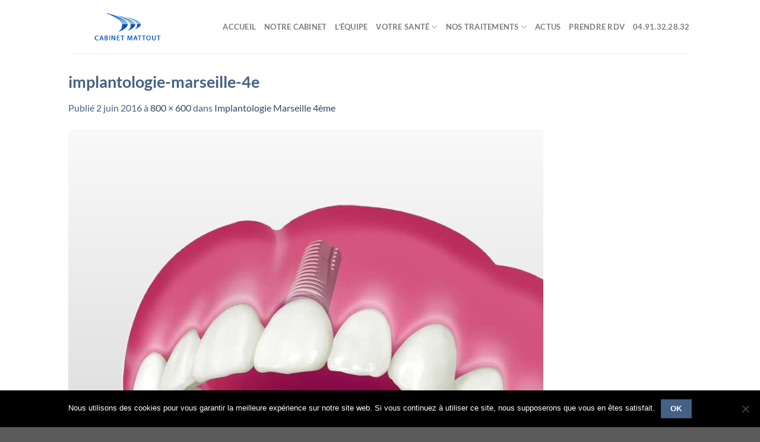

--- FILE ---
content_type: text/html; charset=UTF-8
request_url: https://www.dr-mattout-paul.chirurgiens-dentistes.fr/implantologie-marseille-4eme/img-implantologie-4/
body_size: 15014
content:
<!DOCTYPE html>
<html lang="fr-FR" class="loading-site no-js">
<head>
	<meta charset="UTF-8" />
	<link rel="profile" href="https://gmpg.org/xfn/11" />
	<link rel="pingback" href="https://www.dr-mattout-paul.chirurgiens-dentistes.fr/xmlrpc.php" />

	<script>(function(html){html.className = html.className.replace(/\bno-js\b/,'js')})(document.documentElement);</script>
<meta name='robots' content='index, follow, max-image-preview:large, max-snippet:-1, max-video-preview:-1' />
<meta name="viewport" content="width=device-width, initial-scale=1" />
	<!-- This site is optimized with the Yoast SEO plugin v26.7 - https://yoast.com/wordpress/plugins/seo/ -->
	<title>implantologie-marseille-4e - Parodontologie Marseille Cabinet Mattout</title>
	<link rel="canonical" href="https://www.dr-mattout-paul.chirurgiens-dentistes.fr/implantologie-marseille-4eme/img-implantologie-4/" />
	<meta property="og:locale" content="fr_FR" />
	<meta property="og:type" content="article" />
	<meta property="og:title" content="implantologie-marseille-4e - Parodontologie Marseille Cabinet Mattout" />
	<meta property="og:description" content="implantologie-marseille-4e" />
	<meta property="og:url" content="https://www.dr-mattout-paul.chirurgiens-dentistes.fr/implantologie-marseille-4eme/img-implantologie-4/" />
	<meta property="og:site_name" content="Parodontologie Marseille Cabinet Mattout" />
	<meta property="article:modified_time" content="2016-06-02T07:57:33+00:00" />
	<meta property="og:image" content="https://www.dr-mattout-paul.chirurgiens-dentistes.fr/implantologie-marseille-4eme/img-implantologie-4" />
	<meta property="og:image:width" content="800" />
	<meta property="og:image:height" content="600" />
	<meta property="og:image:type" content="image/jpeg" />
	<meta name="twitter:card" content="summary_large_image" />
	<script type="application/ld+json" class="yoast-schema-graph">{"@context":"https://schema.org","@graph":[{"@type":"WebPage","@id":"https://www.dr-mattout-paul.chirurgiens-dentistes.fr/implantologie-marseille-4eme/img-implantologie-4/","url":"https://www.dr-mattout-paul.chirurgiens-dentistes.fr/implantologie-marseille-4eme/img-implantologie-4/","name":"implantologie-marseille-4e - Parodontologie Marseille Cabinet Mattout","isPartOf":{"@id":"https://www.dr-mattout-paul.chirurgiens-dentistes.fr/#website"},"primaryImageOfPage":{"@id":"https://www.dr-mattout-paul.chirurgiens-dentistes.fr/implantologie-marseille-4eme/img-implantologie-4/#primaryimage"},"image":{"@id":"https://www.dr-mattout-paul.chirurgiens-dentistes.fr/implantologie-marseille-4eme/img-implantologie-4/#primaryimage"},"thumbnailUrl":"https://www.dr-mattout-paul.chirurgiens-dentistes.fr/wp-content/uploads/2016/06/img-implantologie-4.jpg","datePublished":"2016-06-02T07:56:21+00:00","dateModified":"2016-06-02T07:57:33+00:00","breadcrumb":{"@id":"https://www.dr-mattout-paul.chirurgiens-dentistes.fr/implantologie-marseille-4eme/img-implantologie-4/#breadcrumb"},"inLanguage":"fr-FR","potentialAction":[{"@type":"ReadAction","target":["https://www.dr-mattout-paul.chirurgiens-dentistes.fr/implantologie-marseille-4eme/img-implantologie-4/"]}]},{"@type":"ImageObject","inLanguage":"fr-FR","@id":"https://www.dr-mattout-paul.chirurgiens-dentistes.fr/implantologie-marseille-4eme/img-implantologie-4/#primaryimage","url":"https://www.dr-mattout-paul.chirurgiens-dentistes.fr/wp-content/uploads/2016/06/img-implantologie-4.jpg","contentUrl":"https://www.dr-mattout-paul.chirurgiens-dentistes.fr/wp-content/uploads/2016/06/img-implantologie-4.jpg","width":800,"height":600,"caption":"implantologie-marseille-4e"},{"@type":"BreadcrumbList","@id":"https://www.dr-mattout-paul.chirurgiens-dentistes.fr/implantologie-marseille-4eme/img-implantologie-4/#breadcrumb","itemListElement":[{"@type":"ListItem","position":1,"name":"Accueil","item":"https://www.dr-mattout-paul.chirurgiens-dentistes.fr/"},{"@type":"ListItem","position":2,"name":"Implantologie Marseille 4ème","item":"https://www.dr-mattout-paul.chirurgiens-dentistes.fr/implantologie-marseille-4eme/"},{"@type":"ListItem","position":3,"name":"implantologie-marseille-4e"}]},{"@type":"WebSite","@id":"https://www.dr-mattout-paul.chirurgiens-dentistes.fr/#website","url":"https://www.dr-mattout-paul.chirurgiens-dentistes.fr/","name":"Parodontologie Marseille Cabinet Mattout","description":"Spécialistes en implantologie et parodontologie","potentialAction":[{"@type":"SearchAction","target":{"@type":"EntryPoint","urlTemplate":"https://www.dr-mattout-paul.chirurgiens-dentistes.fr/?s={search_term_string}"},"query-input":{"@type":"PropertyValueSpecification","valueRequired":true,"valueName":"search_term_string"}}],"inLanguage":"fr-FR"}]}</script>
	<!-- / Yoast SEO plugin. -->


<link rel='dns-prefetch' href='//fonts.googleapis.com' />
<link rel='prefetch' href='https://www.dr-mattout-paul.chirurgiens-dentistes.fr/wp-content/themes/flatsome/assets/js/flatsome.js?ver=e1ad26bd5672989785e1' />
<link rel='prefetch' href='https://www.dr-mattout-paul.chirurgiens-dentistes.fr/wp-content/themes/flatsome/assets/js/chunk.slider.js?ver=3.19.8' />
<link rel='prefetch' href='https://www.dr-mattout-paul.chirurgiens-dentistes.fr/wp-content/themes/flatsome/assets/js/chunk.popups.js?ver=3.19.8' />
<link rel='prefetch' href='https://www.dr-mattout-paul.chirurgiens-dentistes.fr/wp-content/themes/flatsome/assets/js/chunk.tooltips.js?ver=3.19.8' />
<link rel="alternate" type="application/rss+xml" title="Parodontologie Marseille Cabinet Mattout &raquo; Flux" href="https://www.dr-mattout-paul.chirurgiens-dentistes.fr/feed/" />
<link rel="alternate" type="application/rss+xml" title="Parodontologie Marseille Cabinet Mattout &raquo; Flux des commentaires" href="https://www.dr-mattout-paul.chirurgiens-dentistes.fr/comments/feed/" />
<link rel="alternate" type="application/rss+xml" title="Parodontologie Marseille Cabinet Mattout &raquo; implantologie-marseille-4e Flux des commentaires" href="https://www.dr-mattout-paul.chirurgiens-dentistes.fr/implantologie-marseille-4eme/img-implantologie-4/#main/feed/" />
<link rel="alternate" title="oEmbed (JSON)" type="application/json+oembed" href="https://www.dr-mattout-paul.chirurgiens-dentistes.fr/wp-json/oembed/1.0/embed?url=https%3A%2F%2Fwww.dr-mattout-paul.chirurgiens-dentistes.fr%2Fimplantologie-marseille-4eme%2Fimg-implantologie-4%2F%23main" />
<link rel="alternate" title="oEmbed (XML)" type="text/xml+oembed" href="https://www.dr-mattout-paul.chirurgiens-dentistes.fr/wp-json/oembed/1.0/embed?url=https%3A%2F%2Fwww.dr-mattout-paul.chirurgiens-dentistes.fr%2Fimplantologie-marseille-4eme%2Fimg-implantologie-4%2F%23main&#038;format=xml" />
		<!-- This site uses the Google Analytics by MonsterInsights plugin v9.11.1 - Using Analytics tracking - https://www.monsterinsights.com/ -->
							<script src="//www.googletagmanager.com/gtag/js?id=G-21RKX5QTRD"  data-cfasync="false" data-wpfc-render="false" type="text/javascript" async></script>
			<script data-cfasync="false" data-wpfc-render="false" type="text/javascript">
				var mi_version = '9.11.1';
				var mi_track_user = true;
				var mi_no_track_reason = '';
								var MonsterInsightsDefaultLocations = {"page_location":"https:\/\/www.dr-mattout-paul.chirurgiens-dentistes.fr\/implantologie-marseille-4eme\/img-implantologie-4\/"};
								if ( typeof MonsterInsightsPrivacyGuardFilter === 'function' ) {
					var MonsterInsightsLocations = (typeof MonsterInsightsExcludeQuery === 'object') ? MonsterInsightsPrivacyGuardFilter( MonsterInsightsExcludeQuery ) : MonsterInsightsPrivacyGuardFilter( MonsterInsightsDefaultLocations );
				} else {
					var MonsterInsightsLocations = (typeof MonsterInsightsExcludeQuery === 'object') ? MonsterInsightsExcludeQuery : MonsterInsightsDefaultLocations;
				}

								var disableStrs = [
										'ga-disable-G-21RKX5QTRD',
									];

				/* Function to detect opted out users */
				function __gtagTrackerIsOptedOut() {
					for (var index = 0; index < disableStrs.length; index++) {
						if (document.cookie.indexOf(disableStrs[index] + '=true') > -1) {
							return true;
						}
					}

					return false;
				}

				/* Disable tracking if the opt-out cookie exists. */
				if (__gtagTrackerIsOptedOut()) {
					for (var index = 0; index < disableStrs.length; index++) {
						window[disableStrs[index]] = true;
					}
				}

				/* Opt-out function */
				function __gtagTrackerOptout() {
					for (var index = 0; index < disableStrs.length; index++) {
						document.cookie = disableStrs[index] + '=true; expires=Thu, 31 Dec 2099 23:59:59 UTC; path=/';
						window[disableStrs[index]] = true;
					}
				}

				if ('undefined' === typeof gaOptout) {
					function gaOptout() {
						__gtagTrackerOptout();
					}
				}
								window.dataLayer = window.dataLayer || [];

				window.MonsterInsightsDualTracker = {
					helpers: {},
					trackers: {},
				};
				if (mi_track_user) {
					function __gtagDataLayer() {
						dataLayer.push(arguments);
					}

					function __gtagTracker(type, name, parameters) {
						if (!parameters) {
							parameters = {};
						}

						if (parameters.send_to) {
							__gtagDataLayer.apply(null, arguments);
							return;
						}

						if (type === 'event') {
														parameters.send_to = monsterinsights_frontend.v4_id;
							var hookName = name;
							if (typeof parameters['event_category'] !== 'undefined') {
								hookName = parameters['event_category'] + ':' + name;
							}

							if (typeof MonsterInsightsDualTracker.trackers[hookName] !== 'undefined') {
								MonsterInsightsDualTracker.trackers[hookName](parameters);
							} else {
								__gtagDataLayer('event', name, parameters);
							}
							
						} else {
							__gtagDataLayer.apply(null, arguments);
						}
					}

					__gtagTracker('js', new Date());
					__gtagTracker('set', {
						'developer_id.dZGIzZG': true,
											});
					if ( MonsterInsightsLocations.page_location ) {
						__gtagTracker('set', MonsterInsightsLocations);
					}
										__gtagTracker('config', 'G-21RKX5QTRD', {"forceSSL":"true"} );
										window.gtag = __gtagTracker;										(function () {
						/* https://developers.google.com/analytics/devguides/collection/analyticsjs/ */
						/* ga and __gaTracker compatibility shim. */
						var noopfn = function () {
							return null;
						};
						var newtracker = function () {
							return new Tracker();
						};
						var Tracker = function () {
							return null;
						};
						var p = Tracker.prototype;
						p.get = noopfn;
						p.set = noopfn;
						p.send = function () {
							var args = Array.prototype.slice.call(arguments);
							args.unshift('send');
							__gaTracker.apply(null, args);
						};
						var __gaTracker = function () {
							var len = arguments.length;
							if (len === 0) {
								return;
							}
							var f = arguments[len - 1];
							if (typeof f !== 'object' || f === null || typeof f.hitCallback !== 'function') {
								if ('send' === arguments[0]) {
									var hitConverted, hitObject = false, action;
									if ('event' === arguments[1]) {
										if ('undefined' !== typeof arguments[3]) {
											hitObject = {
												'eventAction': arguments[3],
												'eventCategory': arguments[2],
												'eventLabel': arguments[4],
												'value': arguments[5] ? arguments[5] : 1,
											}
										}
									}
									if ('pageview' === arguments[1]) {
										if ('undefined' !== typeof arguments[2]) {
											hitObject = {
												'eventAction': 'page_view',
												'page_path': arguments[2],
											}
										}
									}
									if (typeof arguments[2] === 'object') {
										hitObject = arguments[2];
									}
									if (typeof arguments[5] === 'object') {
										Object.assign(hitObject, arguments[5]);
									}
									if ('undefined' !== typeof arguments[1].hitType) {
										hitObject = arguments[1];
										if ('pageview' === hitObject.hitType) {
											hitObject.eventAction = 'page_view';
										}
									}
									if (hitObject) {
										action = 'timing' === arguments[1].hitType ? 'timing_complete' : hitObject.eventAction;
										hitConverted = mapArgs(hitObject);
										__gtagTracker('event', action, hitConverted);
									}
								}
								return;
							}

							function mapArgs(args) {
								var arg, hit = {};
								var gaMap = {
									'eventCategory': 'event_category',
									'eventAction': 'event_action',
									'eventLabel': 'event_label',
									'eventValue': 'event_value',
									'nonInteraction': 'non_interaction',
									'timingCategory': 'event_category',
									'timingVar': 'name',
									'timingValue': 'value',
									'timingLabel': 'event_label',
									'page': 'page_path',
									'location': 'page_location',
									'title': 'page_title',
									'referrer' : 'page_referrer',
								};
								for (arg in args) {
																		if (!(!args.hasOwnProperty(arg) || !gaMap.hasOwnProperty(arg))) {
										hit[gaMap[arg]] = args[arg];
									} else {
										hit[arg] = args[arg];
									}
								}
								return hit;
							}

							try {
								f.hitCallback();
							} catch (ex) {
							}
						};
						__gaTracker.create = newtracker;
						__gaTracker.getByName = newtracker;
						__gaTracker.getAll = function () {
							return [];
						};
						__gaTracker.remove = noopfn;
						__gaTracker.loaded = true;
						window['__gaTracker'] = __gaTracker;
					})();
									} else {
										console.log("");
					(function () {
						function __gtagTracker() {
							return null;
						}

						window['__gtagTracker'] = __gtagTracker;
						window['gtag'] = __gtagTracker;
					})();
									}
			</script>
							<!-- / Google Analytics by MonsterInsights -->
		<style id='wp-img-auto-sizes-contain-inline-css' type='text/css'>
img:is([sizes=auto i],[sizes^="auto," i]){contain-intrinsic-size:3000px 1500px}
/*# sourceURL=wp-img-auto-sizes-contain-inline-css */
</style>
<link rel='stylesheet' id='advpsStyleSheet-css' href='https://www.dr-mattout-paul.chirurgiens-dentistes.fr/wp-content/plugins/advanced-post-slider/advps-style.css?ver=6.9' type='text/css' media='all' />
<link rel='stylesheet' id='contact-form-7-css' href='https://www.dr-mattout-paul.chirurgiens-dentistes.fr/wp-content/plugins/contact-form-7/includes/css/styles.css?ver=6.1.4' type='text/css' media='all' />
<link rel='stylesheet' id='cookie-notice-front-css' href='https://www.dr-mattout-paul.chirurgiens-dentistes.fr/wp-content/plugins/cookie-notice/css/front.min.css?ver=2.5.11' type='text/css' media='all' />
<link rel='stylesheet' id='juiz_sps_styles-css' href='https://www.dr-mattout-paul.chirurgiens-dentistes.fr/wp-content/plugins/juiz-social-post-sharer/skins/8/style.min.css?ver=2.3.4' type='text/css' media='all' />
<link rel='stylesheet' id='mm-compiled-options-mobmenu-css' href='https://www.dr-mattout-paul.chirurgiens-dentistes.fr/wp-content/uploads/dynamic-mobmenu.css?ver=2.8.8-489' type='text/css' media='all' />
<link rel='stylesheet' id='mm-google-webfont-dosis-css' href='//fonts.googleapis.com/css?family=Dosis%3Ainherit%2C400&#038;subset=latin%2Clatin-ext&#038;ver=6.9' type='text/css' media='all' />
<link rel='stylesheet' id='flatsome-main-css' href='https://www.dr-mattout-paul.chirurgiens-dentistes.fr/wp-content/themes/flatsome/assets/css/flatsome.css?ver=3.19.8' type='text/css' media='all' />
<style id='flatsome-main-inline-css' type='text/css'>
@font-face {
				font-family: "fl-icons";
				font-display: block;
				src: url(https://www.dr-mattout-paul.chirurgiens-dentistes.fr/wp-content/themes/flatsome/assets/css/icons/fl-icons.eot?v=3.19.8);
				src:
					url(https://www.dr-mattout-paul.chirurgiens-dentistes.fr/wp-content/themes/flatsome/assets/css/icons/fl-icons.eot#iefix?v=3.19.8) format("embedded-opentype"),
					url(https://www.dr-mattout-paul.chirurgiens-dentistes.fr/wp-content/themes/flatsome/assets/css/icons/fl-icons.woff2?v=3.19.8) format("woff2"),
					url(https://www.dr-mattout-paul.chirurgiens-dentistes.fr/wp-content/themes/flatsome/assets/css/icons/fl-icons.ttf?v=3.19.8) format("truetype"),
					url(https://www.dr-mattout-paul.chirurgiens-dentistes.fr/wp-content/themes/flatsome/assets/css/icons/fl-icons.woff?v=3.19.8) format("woff"),
					url(https://www.dr-mattout-paul.chirurgiens-dentistes.fr/wp-content/themes/flatsome/assets/css/icons/fl-icons.svg?v=3.19.8#fl-icons) format("svg");
			}
/*# sourceURL=flatsome-main-inline-css */
</style>
<link rel='stylesheet' id='flatsome-style-css' href='https://www.dr-mattout-paul.chirurgiens-dentistes.fr/wp-content/themes/flatsome-child/style.css?ver=3.0' type='text/css' media='all' />
<link rel='stylesheet' id='cssmobmenu-icons-css' href='https://www.dr-mattout-paul.chirurgiens-dentistes.fr/wp-content/plugins/mobile-menu/includes/css/mobmenu-icons.css?ver=6.9' type='text/css' media='all' />
<link rel='stylesheet' id='cssmobmenu-css' href='https://www.dr-mattout-paul.chirurgiens-dentistes.fr/wp-content/plugins/mobile-menu/includes/css/mobmenu.css?ver=2.8.8' type='text/css' media='all' />
<link rel='stylesheet' id='dashicons-css' href='https://www.dr-mattout-paul.chirurgiens-dentistes.fr/wp-includes/css/dashicons.min.css?ver=6.9' type='text/css' media='all' />
<link rel='stylesheet' id='css-floatton-css' href='https://www.dr-mattout-paul.chirurgiens-dentistes.fr/wp-content/plugins/floatton/assets/css/floatton.css' type='text/css' media='all' />
<script type="text/javascript" src="https://www.dr-mattout-paul.chirurgiens-dentistes.fr/wp-content/plugins/google-analytics-for-wordpress/assets/js/frontend-gtag.min.js?ver=9.11.1" id="monsterinsights-frontend-script-js" async="async" data-wp-strategy="async"></script>
<script data-cfasync="false" data-wpfc-render="false" type="text/javascript" id='monsterinsights-frontend-script-js-extra'>/* <![CDATA[ */
var monsterinsights_frontend = {"js_events_tracking":"true","download_extensions":"doc,pdf,ppt,zip,xls,docx,pptx,xlsx","inbound_paths":"[]","home_url":"https:\/\/www.dr-mattout-paul.chirurgiens-dentistes.fr","hash_tracking":"false","v4_id":"G-21RKX5QTRD"};/* ]]> */
</script>
<script type="text/javascript" src="https://www.dr-mattout-paul.chirurgiens-dentistes.fr/wp-includes/js/jquery/jquery.min.js?ver=3.7.1" id="jquery-core-js"></script>
<script type="text/javascript" src="https://www.dr-mattout-paul.chirurgiens-dentistes.fr/wp-content/plugins/advanced-post-slider/js/advps.frnt.script.js?ver=6.9" id="advps_front_script-js"></script>
<script type="text/javascript" src="https://www.dr-mattout-paul.chirurgiens-dentistes.fr/wp-content/plugins/advanced-post-slider/bxslider/jquery.bxslider.min.js?ver=6.9" id="advps_jbx-js"></script>
<script type="text/javascript" id="cookie-notice-front-js-before">
/* <![CDATA[ */
var cnArgs = {"ajaxUrl":"https:\/\/www.dr-mattout-paul.chirurgiens-dentistes.fr\/wp-admin\/admin-ajax.php","nonce":"f756887f5e","hideEffect":"fade","position":"bottom","onScroll":false,"onScrollOffset":100,"onClick":false,"cookieName":"cookie_notice_accepted","cookieTime":2592000,"cookieTimeRejected":2592000,"globalCookie":false,"redirection":false,"cache":false,"revokeCookies":false,"revokeCookiesOpt":"automatic"};

//# sourceURL=cookie-notice-front-js-before
/* ]]> */
</script>
<script type="text/javascript" src="https://www.dr-mattout-paul.chirurgiens-dentistes.fr/wp-content/plugins/cookie-notice/js/front.min.js?ver=2.5.11" id="cookie-notice-front-js"></script>
<script type="text/javascript" src="https://www.dr-mattout-paul.chirurgiens-dentistes.fr/wp-content/plugins/mobile-menu/includes/js/mobmenu.js?ver=2.8.8" id="mobmenujs-js"></script>
<link rel="https://api.w.org/" href="https://www.dr-mattout-paul.chirurgiens-dentistes.fr/wp-json/" /><link rel="alternate" title="JSON" type="application/json" href="https://www.dr-mattout-paul.chirurgiens-dentistes.fr/wp-json/wp/v2/media/842" /><link rel="EditURI" type="application/rsd+xml" title="RSD" href="https://www.dr-mattout-paul.chirurgiens-dentistes.fr/xmlrpc.php?rsd" />
<meta name="generator" content="WordPress 6.9" />
<link rel='shortlink' href='https://www.dr-mattout-paul.chirurgiens-dentistes.fr/?p=842' />
<script type="text/javascript">
(function(url){
	if(/(?:Chrome\/26\.0\.1410\.63 Safari\/537\.31|WordfenceTestMonBot)/.test(navigator.userAgent)){ return; }
	var addEvent = function(evt, handler) {
		if (window.addEventListener) {
			document.addEventListener(evt, handler, false);
		} else if (window.attachEvent) {
			document.attachEvent('on' + evt, handler);
		}
	};
	var removeEvent = function(evt, handler) {
		if (window.removeEventListener) {
			document.removeEventListener(evt, handler, false);
		} else if (window.detachEvent) {
			document.detachEvent('on' + evt, handler);
		}
	};
	var evts = 'contextmenu dblclick drag dragend dragenter dragleave dragover dragstart drop keydown keypress keyup mousedown mousemove mouseout mouseover mouseup mousewheel scroll'.split(' ');
	var logHuman = function() {
		if (window.wfLogHumanRan) { return; }
		window.wfLogHumanRan = true;
		var wfscr = document.createElement('script');
		wfscr.type = 'text/javascript';
		wfscr.async = true;
		wfscr.src = url + '&r=' + Math.random();
		(document.getElementsByTagName('head')[0]||document.getElementsByTagName('body')[0]).appendChild(wfscr);
		for (var i = 0; i < evts.length; i++) {
			removeEvent(evts[i], logHuman);
		}
	};
	for (var i = 0; i < evts.length; i++) {
		addEvent(evts[i], logHuman);
	}
})('//www.dr-mattout-paul.chirurgiens-dentistes.fr/?wordfence_lh=1&hid=1C245687ED3A6D176A21DD702EE81817');
</script><meta name="ti-site-data" content="[base64]" /><link rel="icon" href="https://www.dr-mattout-paul.chirurgiens-dentistes.fr/wp-content/uploads/2025/09/cropped-logo-cabinet-mattout-petit-1-32x32.png" sizes="32x32" />
<link rel="icon" href="https://www.dr-mattout-paul.chirurgiens-dentistes.fr/wp-content/uploads/2025/09/cropped-logo-cabinet-mattout-petit-1-192x192.png" sizes="192x192" />
<link rel="apple-touch-icon" href="https://www.dr-mattout-paul.chirurgiens-dentistes.fr/wp-content/uploads/2025/09/cropped-logo-cabinet-mattout-petit-1-180x180.png" />
<meta name="msapplication-TileImage" content="https://www.dr-mattout-paul.chirurgiens-dentistes.fr/wp-content/uploads/2025/09/cropped-logo-cabinet-mattout-petit-1-270x270.png" />
<style id="custom-css" type="text/css">:root {--primary-color: #446084;--fs-color-primary: #446084;--fs-color-secondary: #d26e4b;--fs-color-success: #7a9c59;--fs-color-alert: #b20000;--fs-experimental-link-color: #334862;--fs-experimental-link-color-hover: #111;}.tooltipster-base {--tooltip-color: #fff;--tooltip-bg-color: #000;}.off-canvas-right .mfp-content, .off-canvas-left .mfp-content {--drawer-width: 300px;}.header-main{height: 90px}#logo img{max-height: 90px}#logo{width:200px;}.header-top{min-height: 30px}.transparent .header-main{height: 90px}.transparent #logo img{max-height: 90px}.has-transparent + .page-title:first-of-type,.has-transparent + #main > .page-title,.has-transparent + #main > div > .page-title,.has-transparent + #main .page-header-wrapper:first-of-type .page-title{padding-top: 90px;}.header.show-on-scroll,.stuck .header-main{height:70px!important}.stuck #logo img{max-height: 70px!important}.header-bottom {background-color: #f1f1f1}@media (max-width: 549px) {.header-main{height: 70px}#logo img{max-height: 70px}}body{color: #446084}h1,h2,h3,h4,h5,h6,.heading-font{color: #446084;}body{font-family: Lato, sans-serif;}body {font-weight: 400;font-style: normal;}.nav > li > a {font-family: Lato, sans-serif;}.mobile-sidebar-levels-2 .nav > li > ul > li > a {font-family: Lato, sans-serif;}.nav > li > a,.mobile-sidebar-levels-2 .nav > li > ul > li > a {font-weight: 700;font-style: normal;}h1,h2,h3,h4,h5,h6,.heading-font, .off-canvas-center .nav-sidebar.nav-vertical > li > a{font-family: Lato, sans-serif;}h1,h2,h3,h4,h5,h6,.heading-font,.banner h1,.banner h2 {font-weight: 700;font-style: normal;}.alt-font{font-family: "Dancing Script", sans-serif;}.alt-font {font-weight: 400!important;font-style: normal!important;}.nav-vertical-fly-out > li + li {border-top-width: 1px; border-top-style: solid;}/* Custom CSS */.panel-widget-style {color: #fff;}.panel-widget-style h3{color: #fff;}.label-new.menu-item > a:after{content:"Nouveau";}.label-hot.menu-item > a:after{content:"Populaire";}.label-sale.menu-item > a:after{content:"En action";}.label-popular.menu-item > a:after{content:"Populaire";}</style><style id="kirki-inline-styles">/* latin-ext */
@font-face {
  font-family: 'Lato';
  font-style: normal;
  font-weight: 400;
  font-display: swap;
  src: url(https://www.dr-mattout-paul.chirurgiens-dentistes.fr/wp-content/fonts/lato/S6uyw4BMUTPHjxAwXjeu.woff2) format('woff2');
  unicode-range: U+0100-02BA, U+02BD-02C5, U+02C7-02CC, U+02CE-02D7, U+02DD-02FF, U+0304, U+0308, U+0329, U+1D00-1DBF, U+1E00-1E9F, U+1EF2-1EFF, U+2020, U+20A0-20AB, U+20AD-20C0, U+2113, U+2C60-2C7F, U+A720-A7FF;
}
/* latin */
@font-face {
  font-family: 'Lato';
  font-style: normal;
  font-weight: 400;
  font-display: swap;
  src: url(https://www.dr-mattout-paul.chirurgiens-dentistes.fr/wp-content/fonts/lato/S6uyw4BMUTPHjx4wXg.woff2) format('woff2');
  unicode-range: U+0000-00FF, U+0131, U+0152-0153, U+02BB-02BC, U+02C6, U+02DA, U+02DC, U+0304, U+0308, U+0329, U+2000-206F, U+20AC, U+2122, U+2191, U+2193, U+2212, U+2215, U+FEFF, U+FFFD;
}
/* latin-ext */
@font-face {
  font-family: 'Lato';
  font-style: normal;
  font-weight: 700;
  font-display: swap;
  src: url(https://www.dr-mattout-paul.chirurgiens-dentistes.fr/wp-content/fonts/lato/S6u9w4BMUTPHh6UVSwaPGR_p.woff2) format('woff2');
  unicode-range: U+0100-02BA, U+02BD-02C5, U+02C7-02CC, U+02CE-02D7, U+02DD-02FF, U+0304, U+0308, U+0329, U+1D00-1DBF, U+1E00-1E9F, U+1EF2-1EFF, U+2020, U+20A0-20AB, U+20AD-20C0, U+2113, U+2C60-2C7F, U+A720-A7FF;
}
/* latin */
@font-face {
  font-family: 'Lato';
  font-style: normal;
  font-weight: 700;
  font-display: swap;
  src: url(https://www.dr-mattout-paul.chirurgiens-dentistes.fr/wp-content/fonts/lato/S6u9w4BMUTPHh6UVSwiPGQ.woff2) format('woff2');
  unicode-range: U+0000-00FF, U+0131, U+0152-0153, U+02BB-02BC, U+02C6, U+02DA, U+02DC, U+0304, U+0308, U+0329, U+2000-206F, U+20AC, U+2122, U+2191, U+2193, U+2212, U+2215, U+FEFF, U+FFFD;
}/* vietnamese */
@font-face {
  font-family: 'Dancing Script';
  font-style: normal;
  font-weight: 400;
  font-display: swap;
  src: url(https://www.dr-mattout-paul.chirurgiens-dentistes.fr/wp-content/fonts/dancing-script/If2cXTr6YS-zF4S-kcSWSVi_sxjsohD9F50Ruu7BMSo3Rep8ltA.woff2) format('woff2');
  unicode-range: U+0102-0103, U+0110-0111, U+0128-0129, U+0168-0169, U+01A0-01A1, U+01AF-01B0, U+0300-0301, U+0303-0304, U+0308-0309, U+0323, U+0329, U+1EA0-1EF9, U+20AB;
}
/* latin-ext */
@font-face {
  font-family: 'Dancing Script';
  font-style: normal;
  font-weight: 400;
  font-display: swap;
  src: url(https://www.dr-mattout-paul.chirurgiens-dentistes.fr/wp-content/fonts/dancing-script/If2cXTr6YS-zF4S-kcSWSVi_sxjsohD9F50Ruu7BMSo3ROp8ltA.woff2) format('woff2');
  unicode-range: U+0100-02BA, U+02BD-02C5, U+02C7-02CC, U+02CE-02D7, U+02DD-02FF, U+0304, U+0308, U+0329, U+1D00-1DBF, U+1E00-1E9F, U+1EF2-1EFF, U+2020, U+20A0-20AB, U+20AD-20C0, U+2113, U+2C60-2C7F, U+A720-A7FF;
}
/* latin */
@font-face {
  font-family: 'Dancing Script';
  font-style: normal;
  font-weight: 400;
  font-display: swap;
  src: url(https://www.dr-mattout-paul.chirurgiens-dentistes.fr/wp-content/fonts/dancing-script/If2cXTr6YS-zF4S-kcSWSVi_sxjsohD9F50Ruu7BMSo3Sup8.woff2) format('woff2');
  unicode-range: U+0000-00FF, U+0131, U+0152-0153, U+02BB-02BC, U+02C6, U+02DA, U+02DC, U+0304, U+0308, U+0329, U+2000-206F, U+20AC, U+2122, U+2191, U+2193, U+2212, U+2215, U+FEFF, U+FFFD;
}</style><style id='global-styles-inline-css' type='text/css'>
:root{--wp--preset--aspect-ratio--square: 1;--wp--preset--aspect-ratio--4-3: 4/3;--wp--preset--aspect-ratio--3-4: 3/4;--wp--preset--aspect-ratio--3-2: 3/2;--wp--preset--aspect-ratio--2-3: 2/3;--wp--preset--aspect-ratio--16-9: 16/9;--wp--preset--aspect-ratio--9-16: 9/16;--wp--preset--color--black: #000000;--wp--preset--color--cyan-bluish-gray: #abb8c3;--wp--preset--color--white: #ffffff;--wp--preset--color--pale-pink: #f78da7;--wp--preset--color--vivid-red: #cf2e2e;--wp--preset--color--luminous-vivid-orange: #ff6900;--wp--preset--color--luminous-vivid-amber: #fcb900;--wp--preset--color--light-green-cyan: #7bdcb5;--wp--preset--color--vivid-green-cyan: #00d084;--wp--preset--color--pale-cyan-blue: #8ed1fc;--wp--preset--color--vivid-cyan-blue: #0693e3;--wp--preset--color--vivid-purple: #9b51e0;--wp--preset--color--primary: #446084;--wp--preset--color--secondary: #d26e4b;--wp--preset--color--success: #7a9c59;--wp--preset--color--alert: #b20000;--wp--preset--gradient--vivid-cyan-blue-to-vivid-purple: linear-gradient(135deg,rgb(6,147,227) 0%,rgb(155,81,224) 100%);--wp--preset--gradient--light-green-cyan-to-vivid-green-cyan: linear-gradient(135deg,rgb(122,220,180) 0%,rgb(0,208,130) 100%);--wp--preset--gradient--luminous-vivid-amber-to-luminous-vivid-orange: linear-gradient(135deg,rgb(252,185,0) 0%,rgb(255,105,0) 100%);--wp--preset--gradient--luminous-vivid-orange-to-vivid-red: linear-gradient(135deg,rgb(255,105,0) 0%,rgb(207,46,46) 100%);--wp--preset--gradient--very-light-gray-to-cyan-bluish-gray: linear-gradient(135deg,rgb(238,238,238) 0%,rgb(169,184,195) 100%);--wp--preset--gradient--cool-to-warm-spectrum: linear-gradient(135deg,rgb(74,234,220) 0%,rgb(151,120,209) 20%,rgb(207,42,186) 40%,rgb(238,44,130) 60%,rgb(251,105,98) 80%,rgb(254,248,76) 100%);--wp--preset--gradient--blush-light-purple: linear-gradient(135deg,rgb(255,206,236) 0%,rgb(152,150,240) 100%);--wp--preset--gradient--blush-bordeaux: linear-gradient(135deg,rgb(254,205,165) 0%,rgb(254,45,45) 50%,rgb(107,0,62) 100%);--wp--preset--gradient--luminous-dusk: linear-gradient(135deg,rgb(255,203,112) 0%,rgb(199,81,192) 50%,rgb(65,88,208) 100%);--wp--preset--gradient--pale-ocean: linear-gradient(135deg,rgb(255,245,203) 0%,rgb(182,227,212) 50%,rgb(51,167,181) 100%);--wp--preset--gradient--electric-grass: linear-gradient(135deg,rgb(202,248,128) 0%,rgb(113,206,126) 100%);--wp--preset--gradient--midnight: linear-gradient(135deg,rgb(2,3,129) 0%,rgb(40,116,252) 100%);--wp--preset--font-size--small: 13px;--wp--preset--font-size--medium: 20px;--wp--preset--font-size--large: 36px;--wp--preset--font-size--x-large: 42px;--wp--preset--spacing--20: 0.44rem;--wp--preset--spacing--30: 0.67rem;--wp--preset--spacing--40: 1rem;--wp--preset--spacing--50: 1.5rem;--wp--preset--spacing--60: 2.25rem;--wp--preset--spacing--70: 3.38rem;--wp--preset--spacing--80: 5.06rem;--wp--preset--shadow--natural: 6px 6px 9px rgba(0, 0, 0, 0.2);--wp--preset--shadow--deep: 12px 12px 50px rgba(0, 0, 0, 0.4);--wp--preset--shadow--sharp: 6px 6px 0px rgba(0, 0, 0, 0.2);--wp--preset--shadow--outlined: 6px 6px 0px -3px rgb(255, 255, 255), 6px 6px rgb(0, 0, 0);--wp--preset--shadow--crisp: 6px 6px 0px rgb(0, 0, 0);}:where(body) { margin: 0; }.wp-site-blocks > .alignleft { float: left; margin-right: 2em; }.wp-site-blocks > .alignright { float: right; margin-left: 2em; }.wp-site-blocks > .aligncenter { justify-content: center; margin-left: auto; margin-right: auto; }:where(.is-layout-flex){gap: 0.5em;}:where(.is-layout-grid){gap: 0.5em;}.is-layout-flow > .alignleft{float: left;margin-inline-start: 0;margin-inline-end: 2em;}.is-layout-flow > .alignright{float: right;margin-inline-start: 2em;margin-inline-end: 0;}.is-layout-flow > .aligncenter{margin-left: auto !important;margin-right: auto !important;}.is-layout-constrained > .alignleft{float: left;margin-inline-start: 0;margin-inline-end: 2em;}.is-layout-constrained > .alignright{float: right;margin-inline-start: 2em;margin-inline-end: 0;}.is-layout-constrained > .aligncenter{margin-left: auto !important;margin-right: auto !important;}.is-layout-constrained > :where(:not(.alignleft):not(.alignright):not(.alignfull)){margin-left: auto !important;margin-right: auto !important;}body .is-layout-flex{display: flex;}.is-layout-flex{flex-wrap: wrap;align-items: center;}.is-layout-flex > :is(*, div){margin: 0;}body .is-layout-grid{display: grid;}.is-layout-grid > :is(*, div){margin: 0;}body{padding-top: 0px;padding-right: 0px;padding-bottom: 0px;padding-left: 0px;}a:where(:not(.wp-element-button)){text-decoration: none;}:root :where(.wp-element-button, .wp-block-button__link){background-color: #32373c;border-width: 0;color: #fff;font-family: inherit;font-size: inherit;font-style: inherit;font-weight: inherit;letter-spacing: inherit;line-height: inherit;padding-top: calc(0.667em + 2px);padding-right: calc(1.333em + 2px);padding-bottom: calc(0.667em + 2px);padding-left: calc(1.333em + 2px);text-decoration: none;text-transform: inherit;}.has-black-color{color: var(--wp--preset--color--black) !important;}.has-cyan-bluish-gray-color{color: var(--wp--preset--color--cyan-bluish-gray) !important;}.has-white-color{color: var(--wp--preset--color--white) !important;}.has-pale-pink-color{color: var(--wp--preset--color--pale-pink) !important;}.has-vivid-red-color{color: var(--wp--preset--color--vivid-red) !important;}.has-luminous-vivid-orange-color{color: var(--wp--preset--color--luminous-vivid-orange) !important;}.has-luminous-vivid-amber-color{color: var(--wp--preset--color--luminous-vivid-amber) !important;}.has-light-green-cyan-color{color: var(--wp--preset--color--light-green-cyan) !important;}.has-vivid-green-cyan-color{color: var(--wp--preset--color--vivid-green-cyan) !important;}.has-pale-cyan-blue-color{color: var(--wp--preset--color--pale-cyan-blue) !important;}.has-vivid-cyan-blue-color{color: var(--wp--preset--color--vivid-cyan-blue) !important;}.has-vivid-purple-color{color: var(--wp--preset--color--vivid-purple) !important;}.has-primary-color{color: var(--wp--preset--color--primary) !important;}.has-secondary-color{color: var(--wp--preset--color--secondary) !important;}.has-success-color{color: var(--wp--preset--color--success) !important;}.has-alert-color{color: var(--wp--preset--color--alert) !important;}.has-black-background-color{background-color: var(--wp--preset--color--black) !important;}.has-cyan-bluish-gray-background-color{background-color: var(--wp--preset--color--cyan-bluish-gray) !important;}.has-white-background-color{background-color: var(--wp--preset--color--white) !important;}.has-pale-pink-background-color{background-color: var(--wp--preset--color--pale-pink) !important;}.has-vivid-red-background-color{background-color: var(--wp--preset--color--vivid-red) !important;}.has-luminous-vivid-orange-background-color{background-color: var(--wp--preset--color--luminous-vivid-orange) !important;}.has-luminous-vivid-amber-background-color{background-color: var(--wp--preset--color--luminous-vivid-amber) !important;}.has-light-green-cyan-background-color{background-color: var(--wp--preset--color--light-green-cyan) !important;}.has-vivid-green-cyan-background-color{background-color: var(--wp--preset--color--vivid-green-cyan) !important;}.has-pale-cyan-blue-background-color{background-color: var(--wp--preset--color--pale-cyan-blue) !important;}.has-vivid-cyan-blue-background-color{background-color: var(--wp--preset--color--vivid-cyan-blue) !important;}.has-vivid-purple-background-color{background-color: var(--wp--preset--color--vivid-purple) !important;}.has-primary-background-color{background-color: var(--wp--preset--color--primary) !important;}.has-secondary-background-color{background-color: var(--wp--preset--color--secondary) !important;}.has-success-background-color{background-color: var(--wp--preset--color--success) !important;}.has-alert-background-color{background-color: var(--wp--preset--color--alert) !important;}.has-black-border-color{border-color: var(--wp--preset--color--black) !important;}.has-cyan-bluish-gray-border-color{border-color: var(--wp--preset--color--cyan-bluish-gray) !important;}.has-white-border-color{border-color: var(--wp--preset--color--white) !important;}.has-pale-pink-border-color{border-color: var(--wp--preset--color--pale-pink) !important;}.has-vivid-red-border-color{border-color: var(--wp--preset--color--vivid-red) !important;}.has-luminous-vivid-orange-border-color{border-color: var(--wp--preset--color--luminous-vivid-orange) !important;}.has-luminous-vivid-amber-border-color{border-color: var(--wp--preset--color--luminous-vivid-amber) !important;}.has-light-green-cyan-border-color{border-color: var(--wp--preset--color--light-green-cyan) !important;}.has-vivid-green-cyan-border-color{border-color: var(--wp--preset--color--vivid-green-cyan) !important;}.has-pale-cyan-blue-border-color{border-color: var(--wp--preset--color--pale-cyan-blue) !important;}.has-vivid-cyan-blue-border-color{border-color: var(--wp--preset--color--vivid-cyan-blue) !important;}.has-vivid-purple-border-color{border-color: var(--wp--preset--color--vivid-purple) !important;}.has-primary-border-color{border-color: var(--wp--preset--color--primary) !important;}.has-secondary-border-color{border-color: var(--wp--preset--color--secondary) !important;}.has-success-border-color{border-color: var(--wp--preset--color--success) !important;}.has-alert-border-color{border-color: var(--wp--preset--color--alert) !important;}.has-vivid-cyan-blue-to-vivid-purple-gradient-background{background: var(--wp--preset--gradient--vivid-cyan-blue-to-vivid-purple) !important;}.has-light-green-cyan-to-vivid-green-cyan-gradient-background{background: var(--wp--preset--gradient--light-green-cyan-to-vivid-green-cyan) !important;}.has-luminous-vivid-amber-to-luminous-vivid-orange-gradient-background{background: var(--wp--preset--gradient--luminous-vivid-amber-to-luminous-vivid-orange) !important;}.has-luminous-vivid-orange-to-vivid-red-gradient-background{background: var(--wp--preset--gradient--luminous-vivid-orange-to-vivid-red) !important;}.has-very-light-gray-to-cyan-bluish-gray-gradient-background{background: var(--wp--preset--gradient--very-light-gray-to-cyan-bluish-gray) !important;}.has-cool-to-warm-spectrum-gradient-background{background: var(--wp--preset--gradient--cool-to-warm-spectrum) !important;}.has-blush-light-purple-gradient-background{background: var(--wp--preset--gradient--blush-light-purple) !important;}.has-blush-bordeaux-gradient-background{background: var(--wp--preset--gradient--blush-bordeaux) !important;}.has-luminous-dusk-gradient-background{background: var(--wp--preset--gradient--luminous-dusk) !important;}.has-pale-ocean-gradient-background{background: var(--wp--preset--gradient--pale-ocean) !important;}.has-electric-grass-gradient-background{background: var(--wp--preset--gradient--electric-grass) !important;}.has-midnight-gradient-background{background: var(--wp--preset--gradient--midnight) !important;}.has-small-font-size{font-size: var(--wp--preset--font-size--small) !important;}.has-medium-font-size{font-size: var(--wp--preset--font-size--medium) !important;}.has-large-font-size{font-size: var(--wp--preset--font-size--large) !important;}.has-x-large-font-size{font-size: var(--wp--preset--font-size--x-large) !important;}
/*# sourceURL=global-styles-inline-css */
</style>
</head>

<body data-rsssl=1 class="attachment wp-singular attachment-template-default attachmentid-842 attachment-jpeg wp-theme-flatsome wp-child-theme-flatsome-child cookies-not-set metaslider-plugin lightbox nav-dropdown-has-arrow nav-dropdown-has-shadow nav-dropdown-has-border mob-menu-slideout-over">


<a class="skip-link screen-reader-text" href="#main">Passer au contenu</a>

<div id="wrapper">

	
	<header id="header" class="header has-sticky sticky-jump">
		<div class="header-wrapper">
			<div id="masthead" class="header-main ">
      <div class="header-inner flex-row container logo-left medium-logo-center" role="navigation">

          <!-- Logo -->
          <div id="logo" class="flex-col logo">
            
<!-- Header logo -->
<a href="https://www.dr-mattout-paul.chirurgiens-dentistes.fr/" title="Parodontologie Marseille Cabinet Mattout - Spécialistes en implantologie et parodontologie" rel="home">
		<img width="800" height="600" src="https://www.dr-mattout-paul.chirurgiens-dentistes.fr/wp-content/uploads/2016/06/img-implantologie-4.jpg" class="header-logo-sticky" alt="Parodontologie Marseille Cabinet Mattout"/><img width="279" height="68" src="https://www.dr-mattout-paul.chirurgiens-dentistes.fr/wp-content/uploads/2016/02/logo-cabinet-mattout-petit-1.png" class="header_logo header-logo" alt="Parodontologie Marseille Cabinet Mattout"/><img  width="800" height="600" src="https://www.dr-mattout-paul.chirurgiens-dentistes.fr/wp-content/uploads/2016/06/img-implantologie-4.jpg" class="header-logo-dark" alt="Parodontologie Marseille Cabinet Mattout"/></a>
          </div>

          <!-- Mobile Left Elements -->
          <div class="flex-col show-for-medium flex-left">
            <ul class="mobile-nav nav nav-left ">
              <li class="nav-icon has-icon">
  		<a href="#" data-open="#main-menu" data-pos="center" data-bg="main-menu-overlay" data-color="" class="is-small" aria-label="Menu" aria-controls="main-menu" aria-expanded="false">

		  <i class="icon-menu" ></i>
		  		</a>
	</li>
            </ul>
          </div>

          <!-- Left Elements -->
          <div class="flex-col hide-for-medium flex-left
            flex-grow">
            <ul class="header-nav header-nav-main nav nav-left  nav-uppercase" >
                          </ul>
          </div>

          <!-- Right Elements -->
          <div class="flex-col hide-for-medium flex-right">
            <ul class="header-nav header-nav-main nav nav-right  nav-uppercase">
              <li id="menu-item-22" class="menu-item menu-item-type-post_type menu-item-object-page menu-item-home menu-item-22 menu-item-design-default"><a title="Parodontologie et implantologie Marseille" href="https://www.dr-mattout-paul.chirurgiens-dentistes.fr/" class="nav-top-link">Accueil</a></li>
<li id="menu-item-27" class="menu-item menu-item-type-post_type menu-item-object-page menu-item-27 menu-item-design-default"><a title="Notre cabinet de parodontologie et d&rsquo;implantologie" href="https://www.dr-mattout-paul.chirurgiens-dentistes.fr/notre-cabinet/" class="nav-top-link">Notre cabinet</a></li>
<li id="menu-item-298" class="menu-item menu-item-type-post_type menu-item-object-page menu-item-298 menu-item-design-default"><a title="L&rsquo;équipe" href="https://www.dr-mattout-paul.chirurgiens-dentistes.fr/lequipe/" class="nav-top-link">L&rsquo;équipe</a></li>
<li id="menu-item-279" class="menu-item menu-item-type-post_type menu-item-object-page menu-item-has-children menu-item-279 menu-item-design-default has-dropdown"><a title="Votre santé" href="https://www.dr-mattout-paul.chirurgiens-dentistes.fr/votre-sante/" class="nav-top-link" aria-expanded="false" aria-haspopup="menu">Votre santé<i class="icon-angle-down" ></i></a>
<ul class="sub-menu nav-dropdown nav-dropdown-default">
	<li id="menu-item-747" class="menu-item menu-item-type-post_type menu-item-object-page menu-item-747"><a title="La gingivite" href="https://www.dr-mattout-paul.chirurgiens-dentistes.fr/la-gingivite/">La gingivite</a></li>
	<li id="menu-item-746" class="menu-item menu-item-type-post_type menu-item-object-page menu-item-746"><a title="La parodontite" href="https://www.dr-mattout-paul.chirurgiens-dentistes.fr/la-parodontite/">La parodontite</a></li>
	<li id="menu-item-745" class="menu-item menu-item-type-post_type menu-item-object-page menu-item-745"><a title="Les récessions gingivales" href="https://www.dr-mattout-paul.chirurgiens-dentistes.fr/les-recessions-gingivales/">Les récessions gingivales</a></li>
	<li id="menu-item-744" class="menu-item menu-item-type-post_type menu-item-object-page menu-item-744"><a title="Les périimplantites" href="https://www.dr-mattout-paul.chirurgiens-dentistes.fr/les-periimplantites/">Les périimplantites</a></li>
</ul>
</li>
<li id="menu-item-393" class="menu-item menu-item-type-post_type menu-item-object-page menu-item-has-children menu-item-393 menu-item-design-default has-dropdown"><a title="Nos traitements en parodontologie" href="https://www.dr-mattout-paul.chirurgiens-dentistes.fr/nos-traitements/" class="nav-top-link" aria-expanded="false" aria-haspopup="menu">Nos traitements<i class="icon-angle-down" ></i></a>
<ul class="sub-menu nav-dropdown nav-dropdown-default">
	<li id="menu-item-753" class="menu-item menu-item-type-post_type menu-item-object-page menu-item-753"><a title="Le bilan dentaire" href="https://www.dr-mattout-paul.chirurgiens-dentistes.fr/le-bilan/">Le bilan dentaire</a></li>
	<li id="menu-item-752" class="menu-item menu-item-type-post_type menu-item-object-page menu-item-752"><a title="La motivation à l&rsquo;hygiène" href="https://www.dr-mattout-paul.chirurgiens-dentistes.fr/motivation-a-lhygiene/">La motivation à l&rsquo;hygiène</a></li>
	<li id="menu-item-751" class="menu-item menu-item-type-post_type menu-item-object-page menu-item-751"><a title="Les surfaçages" href="https://www.dr-mattout-paul.chirurgiens-dentistes.fr/les-surfacages/">Les surfaçages</a></li>
	<li id="menu-item-750" class="menu-item menu-item-type-post_type menu-item-object-page menu-item-750"><a title="Les chirurgies parodontales de débridement" href="https://www.dr-mattout-paul.chirurgiens-dentistes.fr/les-chirurgies-parodontales-de-debridement/">Les chirurgies parodontales de débridement</a></li>
	<li id="menu-item-749" class="menu-item menu-item-type-post_type menu-item-object-page menu-item-749"><a title="Les greffes gingivales" href="https://www.dr-mattout-paul.chirurgiens-dentistes.fr/les-greffes-gingivales/">Les greffes gingivales</a></li>
	<li id="menu-item-748" class="menu-item menu-item-type-post_type menu-item-object-page menu-item-748"><a title="Le remplacement des dents par des implants" href="https://www.dr-mattout-paul.chirurgiens-dentistes.fr/remplacement-dents-implants/">Le remplacement des dents par des implants</a></li>
</ul>
</li>
<li id="menu-item-743" class="menu-item menu-item-type-post_type menu-item-object-page menu-item-743 menu-item-design-default"><a title="Actualités de parodontologie et implantologie" href="https://www.dr-mattout-paul.chirurgiens-dentistes.fr/actualites/" class="nav-top-link">Actus</a></li>
<li id="menu-item-30" class="anim evidence menu-item menu-item-type-post_type menu-item-object-page menu-item-30 menu-item-design-default"><a title="Rendez-vous" href="https://www.dr-mattout-paul.chirurgiens-dentistes.fr/rendez-vous/" class="nav-top-link">Prendre RDV</a></li>
<li id="menu-item-2736" class="menu-item menu-item-type-custom menu-item-object-custom menu-item-2736 menu-item-design-default"><a href="tel:0491322832" class="nav-top-link">04.91.32.28.32 </a></li>
            </ul>
          </div>

          <!-- Mobile Right Elements -->
          <div class="flex-col show-for-medium flex-right">
            <ul class="mobile-nav nav nav-right ">
                          </ul>
          </div>

      </div>

            <div class="container"><div class="top-divider full-width"></div></div>
      </div>

<div class="header-bg-container fill"><div class="header-bg-image fill"></div><div class="header-bg-color fill"></div></div>		</div>
	</header>

	
	<main id="main" class="">

	<div id="primary" class="content-area image-attachment page-wrapper">
		<div id="content" class="site-content" role="main">
			<div class="row">
				<div class="large-12 columns">

				
					<article id="post-842" class="post-842 attachment type-attachment status-inherit hentry floatton-article">
						<header class="entry-header">
							<h1 class="entry-title">implantologie-marseille-4e</h1>

							<div class="entry-meta">
								Publié <span class="entry-date"><time class="entry-date" datetime="2016-06-02T08:56:21+01:00">2 juin 2016</time></span> à <a href="https://www.dr-mattout-paul.chirurgiens-dentistes.fr/wp-content/uploads/2016/06/img-implantologie-4.jpg" title="Lien vers l'image grandeur nature">800 &times; 600</a> dans <a href="https://www.dr-mattout-paul.chirurgiens-dentistes.fr/implantologie-marseille-4eme/" title="Revenir à Implantologie Marseille 4ème" rel="gallery">Implantologie Marseille 4ème</a>															</div>
						</header>

						<div class="entry-content">

							<div class="entry-attachment">
								<div class="attachment">
									
									<a href="https://www.dr-mattout-paul.chirurgiens-dentistes.fr/wp-content/uploads/2016/06/img-implantologie-4.jpg" title="implantologie-marseille-4e" rel="attachment"><img width="800" height="600" src="https://www.dr-mattout-paul.chirurgiens-dentistes.fr/wp-content/uploads/2016/06/img-implantologie-4.jpg" class="attachment-1200x1200 size-1200x1200" alt="implantologie-marseille-4e" decoding="async" fetchpriority="high" srcset="https://www.dr-mattout-paul.chirurgiens-dentistes.fr/wp-content/uploads/2016/06/img-implantologie-4.jpg 800w, https://www.dr-mattout-paul.chirurgiens-dentistes.fr/wp-content/uploads/2016/06/img-implantologie-4-300x225.jpg 300w, https://www.dr-mattout-paul.chirurgiens-dentistes.fr/wp-content/uploads/2016/06/img-implantologie-4-768x576.jpg 768w" sizes="(max-width: 800px) 100vw, 800px" /></a>
								</div>

															</div>

							<p>implantologie-marseille-4e</p>
							
						</div>

						<footer class="entry-meta">
															Les rétroliens sont fermés, mais vous pouvez <a class="comment-link" href="#respond" title="Poster un commentaire">poster un commentaire</a>.																				</footer>


							<nav role="navigation" id="image-navigation" class="navigation-image">
								<div class="nav-previous"></div>
								<div class="nav-next"></div>
							</nav>
					</article>

					

<div id="comments" class="comments-area">

	
	
	
		<div id="respond" class="comment-respond">
		<h3 id="reply-title" class="comment-reply-title">Laisser un commentaire <small><a rel="nofollow" id="cancel-comment-reply-link" href="/implantologie-marseille-4eme/img-implantologie-4/#respond" style="display:none;">Annuler la réponse</a></small></h3><form action="https://www.dr-mattout-paul.chirurgiens-dentistes.fr/wp-comments-post.php" method="post" id="commentform" class="comment-form"><p class="comment-notes"><span id="email-notes">Votre adresse e-mail ne sera pas publiée.</span> <span class="required-field-message">Les champs obligatoires sont indiqués avec <span class="required">*</span></span></p><p class="comment-form-comment"><label for="comment">Commentaire <span class="required">*</span></label> <textarea id="comment" name="comment" cols="45" rows="8" maxlength="65525" required></textarea></p><p class="comment-form-author"><label for="author">Nom <span class="required">*</span></label> <input id="author" name="author" type="text" value="" size="30" maxlength="245" autocomplete="name" required /></p>
<p class="comment-form-email"><label for="email">E-mail <span class="required">*</span></label> <input id="email" name="email" type="email" value="" size="30" maxlength="100" aria-describedby="email-notes" autocomplete="email" required /></p>
<p class="comment-form-url"><label for="url">Site web</label> <input id="url" name="url" type="url" value="" size="30" maxlength="200" autocomplete="url" /></p>
<p class="comment-form-cookies-consent"><input id="wp-comment-cookies-consent" name="wp-comment-cookies-consent" type="checkbox" value="yes" /> <label for="wp-comment-cookies-consent">Enregistrer mon nom, mon e-mail et mon site dans le navigateur pour mon prochain commentaire.</label></p>
<p class="form-submit"><input name="submit" type="submit" id="submit" class="submit" value="Laisser un commentaire" /> <input type='hidden' name='comment_post_ID' value='842' id='comment_post_ID' />
<input type='hidden' name='comment_parent' id='comment_parent' value='0' />
</p></form>	</div><!-- #respond -->
	
</div>

							</div>
			</div>
		</div>
	</div>


</main>

<footer id="footer" class="footer-wrapper">

	
<!-- FOOTER 1 -->

<!-- FOOTER 2 -->



<div class="absolute-footer dark medium-text-center small-text-center">
  <div class="container clearfix">

    
    <div class="footer-primary pull-left">
            <div class="copyright-footer">
        Copyright 2026 © <strong>Dr Mattout</strong> - <a href="https://www.dr-mattout-paul.chirurgiens-dentistes.fr/mentions-legales/">Mentions légales</a>      </div>
          </div>
  </div>
</div>

<a href="#top" class="back-to-top button icon invert plain fixed bottom z-1 is-outline hide-for-medium circle" id="top-link" aria-label="Aller en haut"><i class="icon-angle-up" ></i></a>

</footer>

</div>

<div id="main-menu" class="mobile-sidebar no-scrollbar mfp-hide">

	
	<div class="sidebar-menu no-scrollbar text-center">

		
					<ul class="nav nav-sidebar nav-vertical nav-uppercase nav-anim" data-tab="1">
				<li class="menu-item menu-item-type-post_type menu-item-object-page menu-item-home menu-item-22"><a title="Parodontologie et implantologie Marseille" href="https://www.dr-mattout-paul.chirurgiens-dentistes.fr/">Accueil</a></li>
<li class="menu-item menu-item-type-post_type menu-item-object-page menu-item-27"><a title="Notre cabinet de parodontologie et d&rsquo;implantologie" href="https://www.dr-mattout-paul.chirurgiens-dentistes.fr/notre-cabinet/">Notre cabinet</a></li>
<li class="menu-item menu-item-type-post_type menu-item-object-page menu-item-298"><a title="L&rsquo;équipe" href="https://www.dr-mattout-paul.chirurgiens-dentistes.fr/lequipe/">L&rsquo;équipe</a></li>
<li class="menu-item menu-item-type-post_type menu-item-object-page menu-item-has-children menu-item-279"><a title="Votre santé" href="https://www.dr-mattout-paul.chirurgiens-dentistes.fr/votre-sante/">Votre santé</a>
<ul class="sub-menu nav-sidebar-ul children">
	<li class="menu-item menu-item-type-post_type menu-item-object-page menu-item-747"><a title="La gingivite" href="https://www.dr-mattout-paul.chirurgiens-dentistes.fr/la-gingivite/">La gingivite</a></li>
	<li class="menu-item menu-item-type-post_type menu-item-object-page menu-item-746"><a title="La parodontite" href="https://www.dr-mattout-paul.chirurgiens-dentistes.fr/la-parodontite/">La parodontite</a></li>
	<li class="menu-item menu-item-type-post_type menu-item-object-page menu-item-745"><a title="Les récessions gingivales" href="https://www.dr-mattout-paul.chirurgiens-dentistes.fr/les-recessions-gingivales/">Les récessions gingivales</a></li>
	<li class="menu-item menu-item-type-post_type menu-item-object-page menu-item-744"><a title="Les périimplantites" href="https://www.dr-mattout-paul.chirurgiens-dentistes.fr/les-periimplantites/">Les périimplantites</a></li>
</ul>
</li>
<li class="menu-item menu-item-type-post_type menu-item-object-page menu-item-has-children menu-item-393"><a title="Nos traitements en parodontologie" href="https://www.dr-mattout-paul.chirurgiens-dentistes.fr/nos-traitements/">Nos traitements</a>
<ul class="sub-menu nav-sidebar-ul children">
	<li class="menu-item menu-item-type-post_type menu-item-object-page menu-item-753"><a title="Le bilan dentaire" href="https://www.dr-mattout-paul.chirurgiens-dentistes.fr/le-bilan/">Le bilan dentaire</a></li>
	<li class="menu-item menu-item-type-post_type menu-item-object-page menu-item-752"><a title="La motivation à l&rsquo;hygiène" href="https://www.dr-mattout-paul.chirurgiens-dentistes.fr/motivation-a-lhygiene/">La motivation à l&rsquo;hygiène</a></li>
	<li class="menu-item menu-item-type-post_type menu-item-object-page menu-item-751"><a title="Les surfaçages" href="https://www.dr-mattout-paul.chirurgiens-dentistes.fr/les-surfacages/">Les surfaçages</a></li>
	<li class="menu-item menu-item-type-post_type menu-item-object-page menu-item-750"><a title="Les chirurgies parodontales de débridement" href="https://www.dr-mattout-paul.chirurgiens-dentistes.fr/les-chirurgies-parodontales-de-debridement/">Les chirurgies parodontales de débridement</a></li>
	<li class="menu-item menu-item-type-post_type menu-item-object-page menu-item-749"><a title="Les greffes gingivales" href="https://www.dr-mattout-paul.chirurgiens-dentistes.fr/les-greffes-gingivales/">Les greffes gingivales</a></li>
	<li class="menu-item menu-item-type-post_type menu-item-object-page menu-item-748"><a title="Le remplacement des dents par des implants" href="https://www.dr-mattout-paul.chirurgiens-dentistes.fr/remplacement-dents-implants/">Le remplacement des dents par des implants</a></li>
</ul>
</li>
<li class="menu-item menu-item-type-post_type menu-item-object-page menu-item-743"><a title="Actualités de parodontologie et implantologie" href="https://www.dr-mattout-paul.chirurgiens-dentistes.fr/actualites/">Actus</a></li>
<li class="anim evidence menu-item menu-item-type-post_type menu-item-object-page menu-item-30"><a title="Rendez-vous" href="https://www.dr-mattout-paul.chirurgiens-dentistes.fr/rendez-vous/">Prendre RDV</a></li>
<li class="menu-item menu-item-type-custom menu-item-object-custom menu-item-2736"><a href="tel:0491322832">04.91.32.28.32 </a></li>
			</ul>
		
		
	</div>

	
</div>
<script type="speculationrules">
{"prefetch":[{"source":"document","where":{"and":[{"href_matches":"/*"},{"not":{"href_matches":["/wp-*.php","/wp-admin/*","/wp-content/uploads/*","/wp-content/*","/wp-content/plugins/*","/wp-content/themes/flatsome-child/*","/wp-content/themes/flatsome/*","/*\\?(.+)"]}},{"not":{"selector_matches":"a[rel~=\"nofollow\"]"}},{"not":{"selector_matches":".no-prefetch, .no-prefetch a"}}]},"eagerness":"conservative"}]}
</script>
<div class="mobmenu-overlay"></div><div class="mob-menu-header-holder mobmenu"  data-menu-display="mob-menu-slideout-over" data-open-icon="down-open" data-close-icon="up-open"><div  class="mobmenul-container"><a href="#" class="mobmenu-left-bt mobmenu-trigger-action" data-panel-target="mobmenu-left-panel" aria-label="Left Menu Button"><i class="mob-icon-menu mob-menu-icon"></i><i class="mob-icon-cancel-1 mob-cancel-button"></i></a></div><div class="mob-menu-logo-holder"><a href="https://www.dr-mattout-paul.chirurgiens-dentistes.fr" class="headertext"><span>Parodontologie Marseille Cabinet Mattout</span></a></div><div class="mobmenur-container"></div></div>
		<div class="mobmenu-left-alignment mobmenu-panel mobmenu-left-panel  ">
		<a href="#" class="mobmenu-left-bt" aria-label="Left Menu Button"><i class="mob-icon-cancel-1 mob-cancel-button"></i></a>

		<div class="mobmenu-content">
		<div class="menu-menu-1-container"><ul id="mobmenuleft" class="wp-mobile-menu" role="menubar" aria-label="Main navigation for mobile devices"><li role="none"  class="menu-item menu-item-type-post_type menu-item-object-page menu-item-home menu-item-22"><a title="Parodontologie et implantologie Marseille" href="https://www.dr-mattout-paul.chirurgiens-dentistes.fr/" role="menuitem" class="">Accueil</a></li><li role="none"  class="menu-item menu-item-type-post_type menu-item-object-page menu-item-27"><a title="Notre cabinet de parodontologie et d&rsquo;implantologie" href="https://www.dr-mattout-paul.chirurgiens-dentistes.fr/notre-cabinet/" role="menuitem" class="">Notre cabinet</a></li><li role="none"  class="menu-item menu-item-type-post_type menu-item-object-page menu-item-298"><a title="L&rsquo;équipe" href="https://www.dr-mattout-paul.chirurgiens-dentistes.fr/lequipe/" role="menuitem" class="">L&rsquo;équipe</a></li><li role="none"  class="menu-item menu-item-type-post_type menu-item-object-page menu-item-has-children menu-item-279"><a title="Votre santé" href="https://www.dr-mattout-paul.chirurgiens-dentistes.fr/votre-sante/" role="menuitem" class="">Votre santé</a>
<ul  role='menu' class="sub-menu ">
	<li role="none"  class="menu-item menu-item-type-post_type menu-item-object-page menu-item-747"><a title="La gingivite" href="https://www.dr-mattout-paul.chirurgiens-dentistes.fr/la-gingivite/" role="menuitem" class="">La gingivite</a></li>	<li role="none"  class="menu-item menu-item-type-post_type menu-item-object-page menu-item-746"><a title="La parodontite" href="https://www.dr-mattout-paul.chirurgiens-dentistes.fr/la-parodontite/" role="menuitem" class="">La parodontite</a></li>	<li role="none"  class="menu-item menu-item-type-post_type menu-item-object-page menu-item-745"><a title="Les récessions gingivales" href="https://www.dr-mattout-paul.chirurgiens-dentistes.fr/les-recessions-gingivales/" role="menuitem" class="">Les récessions gingivales</a></li>	<li role="none"  class="menu-item menu-item-type-post_type menu-item-object-page menu-item-744"><a title="Les périimplantites" href="https://www.dr-mattout-paul.chirurgiens-dentistes.fr/les-periimplantites/" role="menuitem" class="">Les périimplantites</a></li></ul>
</li><li role="none"  class="menu-item menu-item-type-post_type menu-item-object-page menu-item-has-children menu-item-393"><a title="Nos traitements en parodontologie" href="https://www.dr-mattout-paul.chirurgiens-dentistes.fr/nos-traitements/" role="menuitem" class="">Nos traitements</a>
<ul  role='menu' class="sub-menu ">
	<li role="none"  class="menu-item menu-item-type-post_type menu-item-object-page menu-item-753"><a title="Le bilan dentaire" href="https://www.dr-mattout-paul.chirurgiens-dentistes.fr/le-bilan/" role="menuitem" class="">Le bilan dentaire</a></li>	<li role="none"  class="menu-item menu-item-type-post_type menu-item-object-page menu-item-752"><a title="La motivation à l&rsquo;hygiène" href="https://www.dr-mattout-paul.chirurgiens-dentistes.fr/motivation-a-lhygiene/" role="menuitem" class="">La motivation à l&rsquo;hygiène</a></li>	<li role="none"  class="menu-item menu-item-type-post_type menu-item-object-page menu-item-751"><a title="Les surfaçages" href="https://www.dr-mattout-paul.chirurgiens-dentistes.fr/les-surfacages/" role="menuitem" class="">Les surfaçages</a></li>	<li role="none"  class="menu-item menu-item-type-post_type menu-item-object-page menu-item-750"><a title="Les chirurgies parodontales de débridement" href="https://www.dr-mattout-paul.chirurgiens-dentistes.fr/les-chirurgies-parodontales-de-debridement/" role="menuitem" class="">Les chirurgies parodontales de débridement</a></li>	<li role="none"  class="menu-item menu-item-type-post_type menu-item-object-page menu-item-749"><a title="Les greffes gingivales" href="https://www.dr-mattout-paul.chirurgiens-dentistes.fr/les-greffes-gingivales/" role="menuitem" class="">Les greffes gingivales</a></li>	<li role="none"  class="menu-item menu-item-type-post_type menu-item-object-page menu-item-748"><a title="Le remplacement des dents par des implants" href="https://www.dr-mattout-paul.chirurgiens-dentistes.fr/remplacement-dents-implants/" role="menuitem" class="">Le remplacement des dents par des implants</a></li></ul>
</li><li role="none"  class="menu-item menu-item-type-post_type menu-item-object-page menu-item-743"><a title="Actualités de parodontologie et implantologie" href="https://www.dr-mattout-paul.chirurgiens-dentistes.fr/actualites/" role="menuitem" class="">Actus</a></li><li role="none"  class="anim evidence menu-item menu-item-type-post_type menu-item-object-page menu-item-30"><a title="Rendez-vous" href="https://www.dr-mattout-paul.chirurgiens-dentistes.fr/rendez-vous/" role="menuitem" class="">Prendre RDV</a></li><li role="none"  class="menu-item menu-item-type-custom menu-item-object-custom menu-item-2736"><a href="tel:0491322832" role="menuitem" class="">04.91.32.28.32 </a></li></ul></div>
		</div><div class="mob-menu-left-bg-holder"></div></div>

		<script type="text/javascript" src="https://www.dr-mattout-paul.chirurgiens-dentistes.fr/wp-includes/js/dist/hooks.min.js?ver=dd5603f07f9220ed27f1" id="wp-hooks-js"></script>
<script type="text/javascript" src="https://www.dr-mattout-paul.chirurgiens-dentistes.fr/wp-includes/js/dist/i18n.min.js?ver=c26c3dc7bed366793375" id="wp-i18n-js"></script>
<script type="text/javascript" id="wp-i18n-js-after">
/* <![CDATA[ */
wp.i18n.setLocaleData( { 'text direction\u0004ltr': [ 'ltr' ] } );
//# sourceURL=wp-i18n-js-after
/* ]]> */
</script>
<script type="text/javascript" src="https://www.dr-mattout-paul.chirurgiens-dentistes.fr/wp-content/plugins/contact-form-7/includes/swv/js/index.js?ver=6.1.4" id="swv-js"></script>
<script type="text/javascript" id="contact-form-7-js-translations">
/* <![CDATA[ */
( function( domain, translations ) {
	var localeData = translations.locale_data[ domain ] || translations.locale_data.messages;
	localeData[""].domain = domain;
	wp.i18n.setLocaleData( localeData, domain );
} )( "contact-form-7", {"translation-revision-date":"2025-02-06 12:02:14+0000","generator":"GlotPress\/4.0.1","domain":"messages","locale_data":{"messages":{"":{"domain":"messages","plural-forms":"nplurals=2; plural=n > 1;","lang":"fr"},"This contact form is placed in the wrong place.":["Ce formulaire de contact est plac\u00e9 dans un mauvais endroit."],"Error:":["Erreur\u00a0:"]}},"comment":{"reference":"includes\/js\/index.js"}} );
//# sourceURL=contact-form-7-js-translations
/* ]]> */
</script>
<script type="text/javascript" id="contact-form-7-js-before">
/* <![CDATA[ */
var wpcf7 = {
    "api": {
        "root": "https:\/\/www.dr-mattout-paul.chirurgiens-dentistes.fr\/wp-json\/",
        "namespace": "contact-form-7\/v1"
    }
};
//# sourceURL=contact-form-7-js-before
/* ]]> */
</script>
<script type="text/javascript" src="https://www.dr-mattout-paul.chirurgiens-dentistes.fr/wp-content/plugins/contact-form-7/includes/js/index.js?ver=6.1.4" id="contact-form-7-js"></script>
<script type="text/javascript" id="juiz_sps_scripts-js-extra">
/* <![CDATA[ */
var jsps = {"modalLoader":"\u003Cimg src=\"https://www.dr-mattout-paul.chirurgiens-dentistes.fr/wp-content/plugins/juiz-social-post-sharer/assets/img/loader.svg\" height=\"22\" width=\"22\" alt=\"\"\u003E","modalEmailTitle":"Partager par e-mail","modalEmailInfo":"Promis, les e-mails ne sont pas stock\u00e9s\u00a0!","modalEmailNonce":"67fda937d2","clickCountNonce":"d71f415d56","getCountersNonce":"d0de45357f","ajax_url":"https://www.dr-mattout-paul.chirurgiens-dentistes.fr/wp-admin/admin-ajax.php","modalEmailName":"Votre nom","modalEmailAction":"https://www.dr-mattout-paul.chirurgiens-dentistes.fr/wp-admin/admin-ajax.php","modalEmailYourEmail":"Votre e-mail","modalEmailFriendEmail":"E-mail de destinataire(s)","modalEmailMessage":"Message personnel","modalEmailOptional":"facultatif","modalEmailMsgInfo":"Un lien vers l\u2019article est ajout\u00e9 automatiquement au message.","modalEmailSubmit":"Envoyer ce post","modalRecipientNb":"1 destinataire","modalRecipientNbs":"{number} destinataires","modalEmailFooter":"Service gratuit par \u003Ca href=\"https://wordpress.org/plugins/juiz-social-post-sharer/\" target=\"_blank\"\u003ENobs \u2022 Share Plugin\u003C/a\u003E","modalClose":"Fermer","modalErrorGeneric":"D\u00e9sol\u00e9 on dirait que nous avons une erreur de notre c\u00f4t\u00e9\u2026"};
//# sourceURL=juiz_sps_scripts-js-extra
/* ]]> */
</script>
<script defer type="text/javascript" src="https://www.dr-mattout-paul.chirurgiens-dentistes.fr/wp-content/plugins/juiz-social-post-sharer/assets/js/juiz-social-post-sharer.min.js?ver=2.3.4" id="juiz_sps_scripts-js"></script>
<script type="text/javascript" src="https://www.dr-mattout-paul.chirurgiens-dentistes.fr/wp-content/themes/flatsome/inc/extensions/flatsome-instant-page/flatsome-instant-page.js?ver=1.2.1" id="flatsome-instant-page-js"></script>
<script type="text/javascript" src="https://www.dr-mattout-paul.chirurgiens-dentistes.fr/wp-content/themes/flatsome/inc/extensions/flatsome-live-search/flatsome-live-search.js?ver=3.19.8" id="flatsome-live-search-js"></script>
<script type="text/javascript" src="https://www.dr-mattout-paul.chirurgiens-dentistes.fr/wp-includes/js/hoverIntent.min.js?ver=1.10.2" id="hoverIntent-js"></script>
<script type="text/javascript" id="flatsome-js-js-extra">
/* <![CDATA[ */
var flatsomeVars = {"theme":{"version":"3.19.8"},"ajaxurl":"https://www.dr-mattout-paul.chirurgiens-dentistes.fr/wp-admin/admin-ajax.php","rtl":"","sticky_height":"70","stickyHeaderHeight":"0","scrollPaddingTop":"0","assets_url":"https://www.dr-mattout-paul.chirurgiens-dentistes.fr/wp-content/themes/flatsome/assets/","lightbox":{"close_markup":"\u003Cbutton title=\"%title%\" type=\"button\" class=\"mfp-close\"\u003E\u003Csvg xmlns=\"http://www.w3.org/2000/svg\" width=\"28\" height=\"28\" viewBox=\"0 0 24 24\" fill=\"none\" stroke=\"currentColor\" stroke-width=\"2\" stroke-linecap=\"round\" stroke-linejoin=\"round\" class=\"feather feather-x\"\u003E\u003Cline x1=\"18\" y1=\"6\" x2=\"6\" y2=\"18\"\u003E\u003C/line\u003E\u003Cline x1=\"6\" y1=\"6\" x2=\"18\" y2=\"18\"\u003E\u003C/line\u003E\u003C/svg\u003E\u003C/button\u003E","close_btn_inside":false},"user":{"can_edit_pages":false},"i18n":{"mainMenu":"Menu principal","toggleButton":"Basculer"},"options":{"cookie_notice_version":"1","swatches_layout":false,"swatches_disable_deselect":false,"swatches_box_select_event":false,"swatches_box_behavior_selected":false,"swatches_box_update_urls":"1","swatches_box_reset":false,"swatches_box_reset_limited":false,"swatches_box_reset_extent":false,"swatches_box_reset_time":300,"search_result_latency":"0"}};
//# sourceURL=flatsome-js-js-extra
/* ]]> */
</script>
<script type="text/javascript" src="https://www.dr-mattout-paul.chirurgiens-dentistes.fr/wp-content/themes/flatsome/assets/js/flatsome.js?ver=e1ad26bd5672989785e1" id="flatsome-js-js"></script>
<script type="text/javascript" src="https://www.dr-mattout-paul.chirurgiens-dentistes.fr/wp-content/themes/flatsome/inc/extensions/flatsome-lazy-load/flatsome-lazy-load.js?ver=3.19.8" id="flatsome-lazy-js"></script>
<script type="text/javascript" src="https://www.dr-mattout-paul.chirurgiens-dentistes.fr/wp-includes/js/comment-reply.min.js?ver=6.9" id="comment-reply-js" async="async" data-wp-strategy="async" fetchpriority="low"></script>
<script type="text/javascript" id="jquery-floatton-js-extra">
/* <![CDATA[ */
var floatton = {"ajaxurl":"https://www.dr-mattout-paul.chirurgiens-dentistes.fr/wp-admin/admin-ajax.php"};
//# sourceURL=jquery-floatton-js-extra
/* ]]> */
</script>
<script type="text/javascript" src="https://www.dr-mattout-paul.chirurgiens-dentistes.fr/wp-content/plugins/floatton/assets/js/jquery.floatton.js?ver=6.9" id="jquery-floatton-js"></script>

		<!-- Cookie Notice plugin v2.5.11 by Hu-manity.co https://hu-manity.co/ -->
		<div id="cookie-notice" role="dialog" class="cookie-notice-hidden cookie-revoke-hidden cn-position-bottom" aria-label="Cookie Notice" style="background-color: rgba(0,0,0,1);"><div class="cookie-notice-container" style="color: #fff"><span id="cn-notice-text" class="cn-text-container">Nous utilisons des cookies pour vous garantir la meilleure expérience sur notre site web. Si vous continuez à utiliser ce site, nous supposerons que vous en êtes satisfait.</span><span id="cn-notice-buttons" class="cn-buttons-container"><button id="cn-accept-cookie" data-cookie-set="accept" class="cn-set-cookie cn-button cn-button-custom button" aria-label="Ok">Ok</button></span><button type="button" id="cn-close-notice" data-cookie-set="accept" class="cn-close-icon" aria-label="Non"></button></div>
			
		</div>
		<!-- / Cookie Notice plugin -->
</body>
</html>


--- FILE ---
content_type: application/javascript; charset=utf-8
request_url: https://www.dr-mattout-paul.chirurgiens-dentistes.fr/wp-content/plugins/floatton/assets/js/jquery.floatton.js?ver=6.9
body_size: 3243
content:
/**
*
* Plugin Name: floatton by Phpbits
* Plugin URI: https://phpbits.net/plugin/floatton/
*
*/

// Utility
if ( typeof Object.create !== 'function' ) {
	Object.create = function( obj ) {
		function F() {};
		F.prototype = obj;
		return new F();
	};
}

(function( $, window, document, undefined ) {

	var construct_floatton = {
		init: function( opts, elem ) {
			var self 			= this;

			self.elem 			= elem;
			self.$elem 			= $( elem );

			self.opts 			= $.extend( {}, $.fn.floatton.opts, opts );

			self.opts.id 		= self.$elem.attr('data-id');
			self.opts.page 		= self.$elem.attr('data-page');
			self.opts.target 	= self.$elem.attr('data-target');
			self.opts.BodyRegex = new RegExp("<body[^>]*>((.|\n|\r)*)</body>", "i");

			self.vars();
			// setTimeout(function(){
				self.display();
				self.buildResize();
				self.buildClick();
				self.buildRating();
				self.onFormSubmit();
				self.autoOpen();
				self.onTouchStart();
			// }, 1000);
			
		},
		vars: function(){
			var self 	= this;

			self.opts.pos 	= self.$elem.position();
			self.opts.h 	= self.$elem.innerHeight();
			self.opts.w 	= self.$elem.innerWidth();

			self.opts.wh 	= $(window).height();
			self.opts.ww 	= $(window).width();
			self.opts.open 	= self.$elem.attr('data-open');
			self.opts.openValue = self.$elem.attr('data-open-value');
			self.opts.openType 	= self.$elem.attr('data-open-type');

			if( self.opts.ww <= 600 ){
				self.opts.device = 'mobile';
			}else if( self.opts.ww > 600 &&  self.opts.ww < 769 ){
				self.opts.device = 'tablet';
			}else{
				self.opts.device = 'desktop';
			}
		},
		display: function(){
			var self 	= this;
			var l 		= self.$elem.attr('data-left');
			var r 		= self.$elem.attr('data-right');
			var t 		= self.$elem.attr('data-type');
			var css  	= { 'bottom' : self.opts.h + 28 };
			var diff 	= 0;
			var q 	 	= self.opts.ww / 2;
			var pos  	= '';
			// alert( self.opts.h );
			if( 'auto' != l ){
				l = parseFloat( l ) + t;
			}
			if( 'auto' != r ){
				r = parseFloat( r ) + t;
			}
			if( '%' == t ){
				l = self.opts.ww * ( parseFloat( l ) / 100 );
			}
			if( '%' == r ){
				r = self.opts.ww * ( parseFloat( r ) / 100 );
			}
			//button position
			self.$elem.css({ 'left' : l, 'right' : r }).animate({ 'margin-bottom' : 30 }, self.opts.animSpeed );
			
			self.opts.pos = self.$elem.position();
			if( 'auto' != l ){
				self.opts.pos.left = parseFloat( l );
			}

			$( self.opts.target ).find('label').removeAttr('for');
			$( self.opts.target + ' .floatton-inner' ).css({ 'max-height': (self.opts.wh - 170) + 'px', 'max-width': (self.opts.ww - 40) + 'px' });

			if( self.opts.device == 'mobile' ){
				var posL = self.opts.pos.left;
				if( 'auto' != l ){
					posL = self.opts.pos.left + 5;
					if( isNaN( posL ) ){
						posL = (self.opts.ww * ( parseFloat( r ) / 100 )) + self.opts.w + 32;
					}
				}
				$( self.opts.target + ' .floatton-pointer' ).css({ 'left' : posL });
				$( self.opts.target ).css({ 'max-width' : (self.opts.ww - 40) + 'px' });
			}else{
				$( self.opts.target + ' .floatton-pointer' ).removeAttr('style');
			}

			//content position
			if( typeof self.opts.pos.left != 'undefined' ){
				diff = self.opts.ww - self.opts.pos.left;
				if( diff < q ){
					pos = 'right';
				}else{
					pos = 'left';
				}
			}

			if( pos == 'right' ){
				if( diff < 1 ){ diff = 0 }
				css['right'] = ( diff - self.opts.w ) - 8; 
				css['left']  = 'auto'; 
				$( self.opts.target ).addClass('floatton-pos-right');
			}else if( pos == 'left' ){
				css['left']  = self.opts.pos.left - 8;
				css['right'] = 'auto'; 
				if( isNaN( css['left'] ) ){
					css['left']  = self.opts.ww * ( parseFloat( r ) / 100 );
					$( self.opts.target ).addClass('floatton-pos-right');
				}else{
					$( self.opts.target ).addClass('floatton-pos-left');
				}
			}
			//custom css for position
			$( self.opts.target ).css( css );
			
		},
		buildClick: function(){
			var self = this;
			var isWebkit = 'WebkitAppearance' in document.documentElement.style;
			$( self.$elem ).on('click', function(){
				if( !self.$elem.hasClass('floatton-opened') ){
					self.btnOpen('click');

					// console.log( self.opts.target + '-' + $( self.opts.target + ' .floatton-inner' ).prop('scrollHeight') + '-' + $( self.opts.target ).height() );
					//has scrollbar
					if(  (isWebkit) && $( self.opts.target + ' .floatton-inner' ).prop('scrollHeight') > $( self.opts.target ).height() ){
						$( self.opts.target + ' .floatton-inner' ).addClass('floatton-scroller');
					}
				}else{
					$( self.opts.target ).animate({ opacity : 0, 'margin-bottom' : -20 }, self.opts.animSpeed  ,function(){
						$(this).hide();
						$( self.opts.target + ' .floatton-success' ).hide();
					});
					self.$elem.removeClass('floatton-opened');
					$( self.opts.target ).removeClass('floatton-opened');
					$( '.floatton-btn' ).removeClass( 'floatton-touched' );
				}
			});

			$( document ).on( 'click', self.opts.target + ' .floatton-close, .floatton-open' , function(e){
				var target = $(this).attr('data-target');
				if( typeof target != 'undefined' ){
					$( target ).click();
				}
				e.preventDefault();
				e.stopPropagation();
				return false;
			} );
		},
		btnOpen: function( type ){
			var self = this;

			if( 'click' == type ){
				$('.floatton-container.floatton-opened').animate({ opacity : 0, 'margin-bottom' : -20 }, self.opts.animSpeed  ,function(){
					$(this).hide();
					$(this).removeClass('floatton-opened');
				});
			}
			$( self.opts.target ).show().animate({ opacity : 1, 'margin-bottom' : 0 }, self.opts.animSpeed );
			if( 'click' == type ){
				$('.floatton-btn').removeClass('floatton-opened');
			}
			$( self.opts.target ).addClass('floatton-opened');
			self.$elem.addClass('floatton-opened');
		},
		onTouchStart: function(){
			var self = this;
			$( self.opts.target + ' input, '+ self.opts.target + ' textarea' ).not(':input[type=button], :input[type=submit], :input[type=reset]').bind( 'touchstart', function(){
				$( '.floatton-btn' ).addClass( 'floatton-touched' );
			});
		},
		buildRating: function(){
			var self = this;
			$('.floatton-ratings').find('span').hover(
				function() {
					self.ratingAction( $(this), 'hover' );
				}, function() {
					var rating = $( self.opts.target ).find('input#rating').val();
					if (rating) {
						var list = $('.floatton-ratings span');
						list.removeClass('dashicons-star-filled').addClass('dashicons-star-empty');
						list.slice(0, rating).removeClass('dashicons-star-empty').addClass('dashicons-star-filled');
					}else{
						$( self.opts.target + ' .floatton-ratings span' ).removeClass('dashicons-star-filled').addClass('dashicons-star-empty');
					}
				}
			);

			$( self.opts.target + ' .floatton-ratings span' ).on( 'click', function(e){
				self.ratingAction( $(this), 'click' );
				return false;
			} );
		},
		ratingAction: function( dis, action ){
			var self = this;
			dis.nextAll('span').removeClass('dashicons-star-filled').addClass('dashicons-star-empty');
			dis.prevAll('span').removeClass('dashicons-star-empty').addClass('dashicons-star-filled');
			dis.removeClass('dashicons-star-empty').addClass('dashicons-star-filled');
			if( 'click' == action ){
				$( self.opts.target ).find('input#rating').val( dis.attr('data-rating') );
			}
		},
		onFormSubmit: function(){
			var self 	= this;
			var req  	= [];
			var n 	 	= '';
			var isEmpty = '';
			var pos 	= 0;
			$( document ).on('submit', self.opts.target + ' form', function(e){
				if( $(this).find('.gform_body').length > 0 ){
					//do nothing for gravity forms
				}else{
					$( '.floatton-loading' ).show();
					var formurl		= $(this).attr('action');
					var formdata	= $(this).serialize();
					var first 		= '';
					$( self.opts.target + ' form' ).find( 'input, textarea' ).each(function(){
						if( $(this).prop('required') || $(this).attr('aria-required') ){
							n = $(this).attr('name');
							if( $(this).val().length === 0 ){
								req[n] = true;
								$(this).addClass('floatton-req');
								if( first.length == 0 ){
									first = $(this);
								}
							}else{
								$(this).removeClass('floatton-req');
								delete req[ n ];
							}
						}
					});
					isEmpty = $.isEmptyObject( req );
					
					if( isEmpty == true ){
						jQuery.ajax({
							type 	: 'post',
							url 	: formurl,
							data 	: formdata,
							success	: function( data, textStatus ){
								// console.log( textStatus );
								$( self.opts.target + ' .floatton-success' ).fadeIn( 150,function(){
									$( '.floatton-loading' ).hide();
								} );
							},
							error 	: function( data, textStatus, errorThrown ){
								data = data.responseText;
								var r = self.extractBody(data);
								if( typeof r[0] !== 'undefined' ){
									$( '.floatton-loading' ).hide();
									$('.floatton-errors').fadeOut(150,function(){
										$(this).find('.floatton-error').remove();
										$(this).append( '<div class="floatton-error">' + r[0].innerHTML + '</div>' ).fadeIn(100, function(){
											$( self.opts.target + ' .floatton-inner').scrollTop( $( self.opts.target + ' .floatton-inner')[0].scrollHeight );
										});
									});
								}
							}
						});
					}else{
						pos = $( self.opts.target + ' .floatton-inner').scrollTop() - $( self.opts.target + ' .floatton-inner').offset().top + first.offset().top;
						pos = pos - 15;
						$( self.opts.target + ' .floatton-inner').scrollTop( pos );
						// console.log( pos );
						first = '';
						$( '.floatton-loading' ).hide();
					}
					
					return false;
				}
			});
		},
		extractBody: function( html ){
			var self = this;
			try {
				return $( '<div class="floatton-error">'+ self.opts.BodyRegex.exec(html)[1] +'</div>' );
			} catch (e) {
				return false;
			}
		},
		buildScroll: function(){
			var doc = $(document).height();
			var win = window.innerHeight;
			// console.log( $(window).scrollTop() + '-' + doc )
			if( $('.floatton-onScroll').length > 0 ){
				$('.floatton-onScroll').each(function(){
					var val 	= $(this).attr('data-open-value');
					var prcnt 	= $(this).attr('data-open-type');
					if( '%' == prcnt ){
						val = ( doc - win ) * ( parseFloat( val ) / 100 );
					}
					if( !$(this).hasClass('floatton-scrolled') && $(window).scrollTop() >= val && !$(this).hasClass('floatton-opened') && !$(this).hasClass('floatton-touched') ){
						$(this).click();
						$(this).addClass('floatton-scrolled');
					}
				});
			}
		},
		buildScrollContent: function(){
			var el 	= $('.floatton-article');
			var t 	= ( el.offset().top + el.outerHeight() - ( window.innerHeight / 2 ) );
			if( $('.floatton-onScrollContent').length > 0 && el.length > 0 ){
				$('.floatton-onScrollContent').each(function(){
					if( $(window).scrollTop() >= t ) {
				        if( !$(this).hasClass('floatton-scrolled') && !$(this).hasClass('floatton-opened') && !$(this).hasClass('floatton-touched') ){
				        	$(this).click();
				        	$(this).addClass('floatton-scrolled')
				        }
				    }
				});
			}
		},
		buildScrollBottom: function(){
			var doc = $(document).height() - ( $(window).height() + 60 );
			if( $('.floatton-onScrollBottom').length > 0 ){
				$('.floatton-onScrollBottom').each(function(){
					if( $(window).scrollTop() >= doc ) {
				        if( !$(this).hasClass('floatton-scrolled') && !$(this).hasClass('floatton-opened') && !$(this).hasClass('floatton-touched') ){
				        	$(this).click();
				        	$(this).addClass('floatton-scrolled')
				        }
				    }
				});
			}
		},
		buildResize: function(e){
			var self = this;

			$(window).on('resize', function(event) {
				self.vars();
				self.display();
			});

		},
		autoOpen: function(){
			var self = this;

			if( typeof self.opts.open != 'undefined' ){
				switch( self.opts.open ){
					case 'onLoad':
						self.buildonLoad( self.opts.open );
					break;
					case 'onLoadOnce':
						if( !self.$elem.hasClass('floatton-loaded') ){
							self.buildonLoad( self.opts.open );
						}
						// console.log( floatton.onLoadOnce );
					break;
					case 'onScroll':
						if( self.opts.openValue.length > 0 ){
							$( window ).bind( 'scroll', self.buildScroll );
						}
					break;
					case 'onScrollContent':
						$( window ).bind( 'scroll', self.buildScrollContent );
					break;
					case 'onScrollBottom':
						$( window ).bind( 'scroll', self.buildScrollBottom );
					break;
					default:
					break;
				}
			}
		},
		buildonLoad: function( type ){
			var self = this;
			$(window).load(function(){
				setTimeout(function(){

					self.btnOpen( type );

					switch( type ){
						case 'onLoadOnce':
							jQuery.ajax({
								type 	 : 'post',
								dataType : 'json',
								url 	 : floatton.ajaxurl,
								data 	 : { action: 'floatton_ajax', type: type, id: self.opts.id },
								success	 : function( data, textStatus ){
									// console.log( data );
								}
							});
						break;
						default:
						break;
					}
				}, self.opts.animSpeed + 80 );
			});
		}
	};

	$.fn.floatton = function( opts ) {
		return this.each(function() {
			var floatton = Object.create( construct_floatton );
			
			floatton.init( opts, this );

			$.data( this, 'floatton', floatton );
		});
	};

	$.fn.floatton.opts = {
		container : '.floatton-container',
		animSpeed : 250
	};

	$( '.floatton-btn' ).floatton();

})( jQuery, window, document );